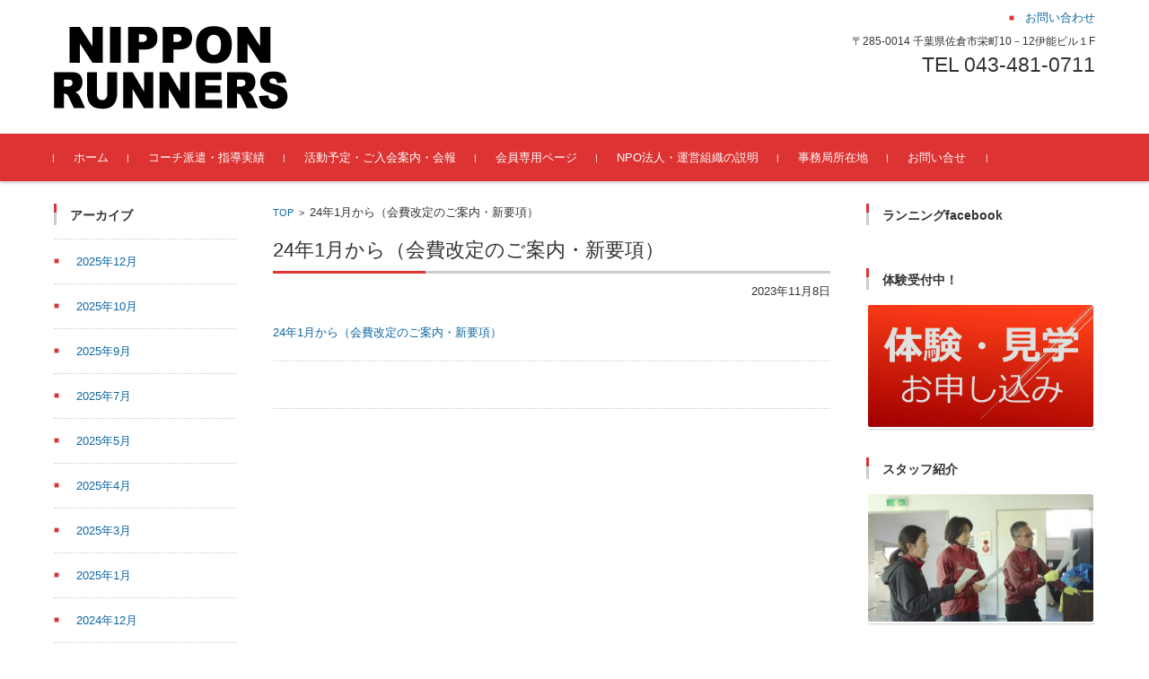

--- FILE ---
content_type: text/html; charset=UTF-8
request_url: https://www.nipponrunners.or.jp/24%E5%B9%B41%E6%9C%88%E3%81%8B%E3%82%89%EF%BC%88%E4%BC%9A%E8%B2%BB%E6%94%B9%E5%AE%9A%E3%81%AE%E3%81%94%E6%A1%88%E5%86%85%E3%83%BB%E6%96%B0%E8%A6%81%E9%A0%85%EF%BC%89/
body_size: 41241
content:


<!DOCTYPE html>
<html lang="ja"
	prefix="og: https://ogp.me/ns#" >
<head>

<meta charset="UTF-8">
<meta name="viewport" content="width=device-width, initial-scale=1">
<link rel="profile" href="http://gmpg.org/xfn/11">
<link rel="pingback" href="https://www.nipponrunners.or.jp/wp/xmlrpc.php" />

<title>24年1月から（会費改定のご案内・新要項） | ニッポンランナーズ Official Website</title>

		<!-- All in One SEO 4.1.5.3 -->
		<meta name="robots" content="max-image-preview:large" />
		<meta property="og:locale" content="ja_JP" />
		<meta property="og:site_name" content="ニッポンランナーズ Official Website |" />
		<meta property="og:type" content="article" />
		<meta property="og:title" content="24年1月から（会費改定のご案内・新要項） | ニッポンランナーズ Official Website" />
		<meta property="article:published_time" content="2023-11-07T22:18:53+00:00" />
		<meta property="article:modified_time" content="2023-11-07T22:18:53+00:00" />
		<meta name="twitter:card" content="summary" />
		<meta name="twitter:domain" content="www.nipponrunners.or.jp" />
		<meta name="twitter:title" content="24年1月から（会費改定のご案内・新要項） | ニッポンランナーズ Official Website" />
		<script type="application/ld+json" class="aioseo-schema">
			{"@context":"https:\/\/schema.org","@graph":[{"@type":"WebSite","@id":"https:\/\/www.nipponrunners.or.jp\/#website","url":"https:\/\/www.nipponrunners.or.jp\/","name":"\u30cb\u30c3\u30dd\u30f3\u30e9\u30f3\u30ca\u30fc\u30ba Official Website","inLanguage":"ja","publisher":{"@id":"https:\/\/www.nipponrunners.or.jp\/#organization"}},{"@type":"Organization","@id":"https:\/\/www.nipponrunners.or.jp\/#organization","name":"\u30cb\u30c3\u30dd\u30f3\u30e9\u30f3\u30ca\u30fc\u30ba Official Website","url":"https:\/\/www.nipponrunners.or.jp\/"},{"@type":"BreadcrumbList","@id":"https:\/\/www.nipponrunners.or.jp\/24%e5%b9%b41%e6%9c%88%e3%81%8b%e3%82%89%ef%bc%88%e4%bc%9a%e8%b2%bb%e6%94%b9%e5%ae%9a%e3%81%ae%e3%81%94%e6%a1%88%e5%86%85%e3%83%bb%e6%96%b0%e8%a6%81%e9%a0%85%ef%bc%89\/#breadcrumblist","itemListElement":[{"@type":"ListItem","@id":"https:\/\/www.nipponrunners.or.jp\/#listItem","position":1,"item":{"@type":"WebPage","@id":"https:\/\/www.nipponrunners.or.jp\/","name":"\u30db\u30fc\u30e0","description":"\u5343\u8449\u770c\u3001\u30e9\u30f3\u30cb\u30f3\u30b0\u4f50\u5009\u3001\u30e9\u30f3\u30cb\u30f3\u30b0\u67cf\u3002\u6771\u4eac\u90fd\u3001\u30e9\u30f3\u30cb\u30f3\u30b0\u6771\u4eac\uff08\u795e\u5bae\u5916\u82d1\uff09\u3067\u7df4\u7fd2\u3059\u308b\u30e9\u30f3\u30cb\u30f3\u30b0\u30af\u30e9\u30d6\u3002\u7f8e\u3057\u3044\u30d5\u30a9\u30fc\u30e0\u3001\u5065\u5eb7\u7684\u306b\u3044\u3064\u307e\u3067\u3082\u8d70\u308a\u7d9a\u3051\u308b\u3053\u3068\u304c\u7406\u5ff5\u306e\u30e9\u30f3\u30cb\u30f3\u30b0\u30af\u30e9\u30d6\u3078\u306e\u3054\u5165\u4f1a\u30fb\u7df4\u7fd2\u4f1a\u4e88\u5b9a\u3092\u516c\u958b\u4e2d\u3002\u5065\u5eb7\u4f53\u64cd\u3001\u30b8\u30e5\u30cb\u30a2\u30e9\u30f3\u30cb\u30f3\u30b0\u6559\u5ba4\u3001\u8b1b\u7fd2\u4f1a\u3001\u8b1b\u5e2b\u6d3e\u9063\u3001\u500b\u5225\u30c8\u30ec\u30fc\u30cb\u30f3\u30b0\u306a\u3069\u306e\u60c5\u5831\u3082\u63b2\u8f09\u3057\u3066\u3044\u307e\u3059\u3002","url":"https:\/\/www.nipponrunners.or.jp\/"},"nextItem":"https:\/\/www.nipponrunners.or.jp\/24%e5%b9%b41%e6%9c%88%e3%81%8b%e3%82%89%ef%bc%88%e4%bc%9a%e8%b2%bb%e6%94%b9%e5%ae%9a%e3%81%ae%e3%81%94%e6%a1%88%e5%86%85%e3%83%bb%e6%96%b0%e8%a6%81%e9%a0%85%ef%bc%89\/#listItem"},{"@type":"ListItem","@id":"https:\/\/www.nipponrunners.or.jp\/24%e5%b9%b41%e6%9c%88%e3%81%8b%e3%82%89%ef%bc%88%e4%bc%9a%e8%b2%bb%e6%94%b9%e5%ae%9a%e3%81%ae%e3%81%94%e6%a1%88%e5%86%85%e3%83%bb%e6%96%b0%e8%a6%81%e9%a0%85%ef%bc%89\/#listItem","position":2,"item":{"@type":"WebPage","@id":"https:\/\/www.nipponrunners.or.jp\/24%e5%b9%b41%e6%9c%88%e3%81%8b%e3%82%89%ef%bc%88%e4%bc%9a%e8%b2%bb%e6%94%b9%e5%ae%9a%e3%81%ae%e3%81%94%e6%a1%88%e5%86%85%e3%83%bb%e6%96%b0%e8%a6%81%e9%a0%85%ef%bc%89\/","name":"24\u5e741\u6708\u304b\u3089\uff08\u4f1a\u8cbb\u6539\u5b9a\u306e\u3054\u6848\u5185\u30fb\u65b0\u8981\u9805\uff09","url":"https:\/\/www.nipponrunners.or.jp\/24%e5%b9%b41%e6%9c%88%e3%81%8b%e3%82%89%ef%bc%88%e4%bc%9a%e8%b2%bb%e6%94%b9%e5%ae%9a%e3%81%ae%e3%81%94%e6%a1%88%e5%86%85%e3%83%bb%e6%96%b0%e8%a6%81%e9%a0%85%ef%bc%89\/"},"previousItem":"https:\/\/www.nipponrunners.or.jp\/#listItem"}]},{"@type":"Person","@id":"https:\/\/www.nipponrunners.or.jp\/author\/nipponrunners\/#author","url":"https:\/\/www.nipponrunners.or.jp\/author\/nipponrunners\/","name":"nipponrunners","image":{"@type":"ImageObject","@id":"https:\/\/www.nipponrunners.or.jp\/24%e5%b9%b41%e6%9c%88%e3%81%8b%e3%82%89%ef%bc%88%e4%bc%9a%e8%b2%bb%e6%94%b9%e5%ae%9a%e3%81%ae%e3%81%94%e6%a1%88%e5%86%85%e3%83%bb%e6%96%b0%e8%a6%81%e9%a0%85%ef%bc%89\/#authorImage","url":"https:\/\/secure.gravatar.com\/avatar\/092b1e9aa2dc2899b8cb295db28d3248?s=96&d=mm&r=g","width":96,"height":96,"caption":"nipponrunners"}},{"@type":"ItemPage","@id":"https:\/\/www.nipponrunners.or.jp\/24%e5%b9%b41%e6%9c%88%e3%81%8b%e3%82%89%ef%bc%88%e4%bc%9a%e8%b2%bb%e6%94%b9%e5%ae%9a%e3%81%ae%e3%81%94%e6%a1%88%e5%86%85%e3%83%bb%e6%96%b0%e8%a6%81%e9%a0%85%ef%bc%89\/#itempage","url":"https:\/\/www.nipponrunners.or.jp\/24%e5%b9%b41%e6%9c%88%e3%81%8b%e3%82%89%ef%bc%88%e4%bc%9a%e8%b2%bb%e6%94%b9%e5%ae%9a%e3%81%ae%e3%81%94%e6%a1%88%e5%86%85%e3%83%bb%e6%96%b0%e8%a6%81%e9%a0%85%ef%bc%89\/","name":"24\u5e741\u6708\u304b\u3089\uff08\u4f1a\u8cbb\u6539\u5b9a\u306e\u3054\u6848\u5185\u30fb\u65b0\u8981\u9805\uff09 | \u30cb\u30c3\u30dd\u30f3\u30e9\u30f3\u30ca\u30fc\u30ba Official Website","inLanguage":"ja","isPartOf":{"@id":"https:\/\/www.nipponrunners.or.jp\/#website"},"breadcrumb":{"@id":"https:\/\/www.nipponrunners.or.jp\/24%e5%b9%b41%e6%9c%88%e3%81%8b%e3%82%89%ef%bc%88%e4%bc%9a%e8%b2%bb%e6%94%b9%e5%ae%9a%e3%81%ae%e3%81%94%e6%a1%88%e5%86%85%e3%83%bb%e6%96%b0%e8%a6%81%e9%a0%85%ef%bc%89\/#breadcrumblist"},"author":"https:\/\/www.nipponrunners.or.jp\/author\/nipponrunners\/#author","creator":"https:\/\/www.nipponrunners.or.jp\/author\/nipponrunners\/#author","datePublished":"2023-11-08T06:18:53+09:00","dateModified":"2023-11-08T06:18:53+09:00"}]}
		</script>
		<!-- All in One SEO -->

<link rel='dns-prefetch' href='//s.w.org' />
<link rel="alternate" type="application/rss+xml" title="ニッポンランナーズ Official Website &raquo; フィード" href="https://www.nipponrunners.or.jp/feed/" />
<link rel="alternate" type="application/rss+xml" title="ニッポンランナーズ Official Website &raquo; コメントフィード" href="https://www.nipponrunners.or.jp/comments/feed/" />
		<script type="text/javascript">
			window._wpemojiSettings = {"baseUrl":"https:\/\/s.w.org\/images\/core\/emoji\/13.0.1\/72x72\/","ext":".png","svgUrl":"https:\/\/s.w.org\/images\/core\/emoji\/13.0.1\/svg\/","svgExt":".svg","source":{"concatemoji":"https:\/\/www.nipponrunners.or.jp\/wp\/wp-includes\/js\/wp-emoji-release.min.js?ver=5.6.8"}};
			!function(e,a,t){var n,r,o,i=a.createElement("canvas"),p=i.getContext&&i.getContext("2d");function s(e,t){var a=String.fromCharCode;p.clearRect(0,0,i.width,i.height),p.fillText(a.apply(this,e),0,0);e=i.toDataURL();return p.clearRect(0,0,i.width,i.height),p.fillText(a.apply(this,t),0,0),e===i.toDataURL()}function c(e){var t=a.createElement("script");t.src=e,t.defer=t.type="text/javascript",a.getElementsByTagName("head")[0].appendChild(t)}for(o=Array("flag","emoji"),t.supports={everything:!0,everythingExceptFlag:!0},r=0;r<o.length;r++)t.supports[o[r]]=function(e){if(!p||!p.fillText)return!1;switch(p.textBaseline="top",p.font="600 32px Arial",e){case"flag":return s([127987,65039,8205,9895,65039],[127987,65039,8203,9895,65039])?!1:!s([55356,56826,55356,56819],[55356,56826,8203,55356,56819])&&!s([55356,57332,56128,56423,56128,56418,56128,56421,56128,56430,56128,56423,56128,56447],[55356,57332,8203,56128,56423,8203,56128,56418,8203,56128,56421,8203,56128,56430,8203,56128,56423,8203,56128,56447]);case"emoji":return!s([55357,56424,8205,55356,57212],[55357,56424,8203,55356,57212])}return!1}(o[r]),t.supports.everything=t.supports.everything&&t.supports[o[r]],"flag"!==o[r]&&(t.supports.everythingExceptFlag=t.supports.everythingExceptFlag&&t.supports[o[r]]);t.supports.everythingExceptFlag=t.supports.everythingExceptFlag&&!t.supports.flag,t.DOMReady=!1,t.readyCallback=function(){t.DOMReady=!0},t.supports.everything||(n=function(){t.readyCallback()},a.addEventListener?(a.addEventListener("DOMContentLoaded",n,!1),e.addEventListener("load",n,!1)):(e.attachEvent("onload",n),a.attachEvent("onreadystatechange",function(){"complete"===a.readyState&&t.readyCallback()})),(n=t.source||{}).concatemoji?c(n.concatemoji):n.wpemoji&&n.twemoji&&(c(n.twemoji),c(n.wpemoji)))}(window,document,window._wpemojiSettings);
		</script>
		<style type="text/css">
img.wp-smiley,
img.emoji {
	display: inline !important;
	border: none !important;
	box-shadow: none !important;
	height: 1em !important;
	width: 1em !important;
	margin: 0 .07em !important;
	vertical-align: -0.1em !important;
	background: none !important;
	padding: 0 !important;
}
</style>
	<link rel='stylesheet' id='validate-engine-css-css'  href='https://www.nipponrunners.or.jp/wp/wp-content/plugins/wysija-newsletters/css/validationEngine.jquery.css?ver=2.21' type='text/css' media='all' />
<link rel='stylesheet' id='wp-block-library-css'  href='https://www.nipponrunners.or.jp/wp/wp-includes/css/dist/block-library/style.min.css?ver=5.6.8' type='text/css' media='all' />
<link rel='stylesheet' id='bbp-default-css'  href='https://www.nipponrunners.or.jp/wp/wp-content/plugins/bbpress/templates/default/css/bbpress.min.css?ver=2.6.6' type='text/css' media='all' />
<link rel='stylesheet' id='contact-form-7-css'  href='https://www.nipponrunners.or.jp/wp/wp-content/plugins/contact-form-7/includes/css/styles.css?ver=5.4.2' type='text/css' media='all' />
<link rel='stylesheet' id='dlm-frontend-css'  href='https://www.nipponrunners.or.jp/wp/wp-content/plugins/download-monitor/assets/css/frontend.css?ver=5.6.8' type='text/css' media='all' />
<link rel='stylesheet' id='fsvbasic-style-css'  href='https://www.nipponrunners.or.jp/wp/wp-content/themes/fsvbasic/style.css?ver=5.6.8' type='text/css' media='all' />
<link rel='stylesheet' id='jquery-bxslider-styles-css'  href='https://www.nipponrunners.or.jp/wp/wp-content/themes/fsvbasic/css/jquery.bxslider.css?ver=5.6.8' type='text/css' media='all' />
<link rel='stylesheet' id='fsvbasic-overwrite-css'  href='https://www.nipponrunners.or.jp/wp/wp-content/themes/fsvbasic/css/overwrite.css?ver=5.6.8' type='text/css' media='all' />
<link rel='stylesheet' id='dashicons-css'  href='https://www.nipponrunners.or.jp/wp/wp-includes/css/dashicons.min.css?ver=5.6.8' type='text/css' media='all' />
<script type='text/javascript' src='https://www.nipponrunners.or.jp/wp/wp-includes/js/jquery/jquery.min.js?ver=3.5.1' id='jquery-core-js'></script>
<script type='text/javascript' src='https://www.nipponrunners.or.jp/wp/wp-includes/js/jquery/jquery-migrate.min.js?ver=3.3.2' id='jquery-migrate-js'></script>
<script type='text/javascript' src='https://www.nipponrunners.or.jp/wp/wp-content/themes/fsvbasic/js/jquery.bxslider.min.js?ver=1' id='jquery-bxslider-js'></script>
<script type='text/javascript' src='https://www.nipponrunners.or.jp/wp/wp-content/themes/fsvbasic/js/responsive.js?ver=1' id='jquery-responsive-js'></script>
<link rel="https://api.w.org/" href="https://www.nipponrunners.or.jp/wp-json/" /><link rel="alternate" type="application/json" href="https://www.nipponrunners.or.jp/wp-json/wp/v2/media/18219" /><link rel="EditURI" type="application/rsd+xml" title="RSD" href="https://www.nipponrunners.or.jp/wp/xmlrpc.php?rsd" />
<link rel="wlwmanifest" type="application/wlwmanifest+xml" href="https://www.nipponrunners.or.jp/wp/wp-includes/wlwmanifest.xml" /> 
<meta name="generator" content="WordPress 5.6.8" />
<link rel='shortlink' href='https://www.nipponrunners.or.jp/?p=18219' />
<link rel="alternate" type="application/json+oembed" href="https://www.nipponrunners.or.jp/wp-json/oembed/1.0/embed?url=https%3A%2F%2Fwww.nipponrunners.or.jp%2F24%25e5%25b9%25b41%25e6%259c%2588%25e3%2581%258b%25e3%2582%2589%25ef%25bc%2588%25e4%25bc%259a%25e8%25b2%25bb%25e6%2594%25b9%25e5%25ae%259a%25e3%2581%25ae%25e3%2581%2594%25e6%25a1%2588%25e5%2586%2585%25e3%2583%25bb%25e6%2596%25b0%25e8%25a6%2581%25e9%25a0%2585%25ef%25bc%2589%2F" />
<link rel="alternate" type="text/xml+oembed" href="https://www.nipponrunners.or.jp/wp-json/oembed/1.0/embed?url=https%3A%2F%2Fwww.nipponrunners.or.jp%2F24%25e5%25b9%25b41%25e6%259c%2588%25e3%2581%258b%25e3%2582%2589%25ef%25bc%2588%25e4%25bc%259a%25e8%25b2%25bb%25e6%2594%25b9%25e5%25ae%259a%25e3%2581%25ae%25e3%2581%2594%25e6%25a1%2588%25e5%2586%2585%25e3%2583%25bb%25e6%2596%25b0%25e8%25a6%2581%25e9%25a0%2585%25ef%25bc%2589%2F&#038;format=xml" />
    <script type="text/javascript">var ajaxurl = 'https://www.nipponrunners.or.jp/wp/wp-admin/admin-ajax.php';</script>
    
<style type="text/css">
/* Main Color */
#header-nav-area,
.nav-previous a::before,
.nav-next a::after,
.page-links > span,
.main-content-header .main-content-title::before,
.topmain-widget-area .widget-title::after,
.post-sitemap-list .widget-title::after,
.sidebar-left .widget-title::after,
.sidebar-right .widget-title::after,
.comments-title::after,
.comment-reply-title::after,
.widget_rss .widget-title .rss-widget-icon-link::after,
#wp-calendar caption,
#wp-calendar tfoot #prev a::before,
#wp-calendar tfoot #next a::before,
.widget_archive select[name=archive-dropdown],
.widget_categories select.postform,
.footer-copy-area,
a[rel*="category"],
#pagetop {
	background-color:#dd3333;
}

#site-navigation ul li a:hover,
.menu-load-button a,
#header-menu-button button span,
.hw_link1 a::before,
.hw_link2 a::before,
.post-sitemap-list ul li::before,
.widget_archive ul li::before,
.widget_categories ul li::before,
.widget_nav_menu ul li::before,
.widget_pages ul li::before,
.widget_meta ul li::before,
.post-sitemap-list .children li::before,
.widget_nav_menu .sub-menu li::before,
.widget_pages .children li::before,
.widget_categories .children li::before,
#searchform::before {
	color:#dd3333;
}

input[type="text"],
input[type="password"],
input[type="search"],
input[type="tel"],
input[type="url"],
input[type="email"],
input[type="number"],
textarea,
.site-header-area,
.page-links > span {
	border-color:#dd3333;
}
/* Link Color */
a {
	color:;
}
/* Sub Light Color */
#site-navigation ul li a:hover,
input[type="text"],
input[type="password"],
input[type="search"],
input[type="tel"],
input[type="url"],
input[type="email"],
input[type="number"],
textarea {
	background-color:;
}

#wp-calendar td,
.topmain-welcome-area th,
.textwidget th,
.entry-content th,
.comment-content th,
.widget_framedtext {
	background-color:;
}
/* Main Text Color */
del,
body,
.meta-postdate a,
.page-links > a,
.main-content-header .main-content-title,
.topmain-widget-area .widget-title,
.widget_rss .widget-title .rsswidget,
.widget_framedtext .widget-title,
.topmain-welcome-area th a,
.textwidget th a,
.entry-content th a,
.comment-content th a {
	color:;
}
/* Line & Icon Color */
.mu_register h2,
.widget_recent_comments ul li::before,
.tagcloud a::before {
    color:;
}

hr,
a[rel*="tag"],
.page-links > a:hover,
.post-author {
	background-color:;
}

button,
input,
select,
textarea,
.header-title-only,
.header-title-area,
.header-image-area,
.main-content-area,
.topmain-welcome-area abbr,
.textwidget abbr,
.entry-content abbr,
.comment-content abbr,
.topmain-welcome-area dfn,
.textwidget dfn,
.entry-content dfn,
.comment-content dfn,
.topmain-welcome-area acronym,
.textwidget acronym,
.entry-content acronym,
.comment-content acronym,
.topmain-welcome-area table,
.textwidget table,
.entry-content table,
.comment-content table,
.topmain-welcome-area th,
.textwidget th,
.entry-content th,
.comment-content th,
.topmain-welcome-area td,
.textwidget td,
.entry-content td,
.comment-content td,
.page-links > a,
.nav-single,
.nav-previous a,
.nav-next a,
.comments-title,
.comment-reply-title,
article.comment,
.comment .children,
.nocomments,
.archive-post,
.widget,
.widget-title,
.post-sitemap-list .widget-title,
.post-sitemap-list ul li,
.widget_archive ul li,
.widget_categories ul li,
.widget_nav_menu ul li,
.widget_pages ul li,
.widget_meta ul li,
.widget_recent_entries ul li,
.widget_rss ul li,
.widget_recent_comments ul li,
.widget_tagposts ul li,
.widget_tagpages ul li,
.widget_catposts ul li,
.hw_link1,
.hw_link2,
.hw_link2 a,
.post-sitemap-list .children,
.widget_nav_menu .sub-menu,
.widget_pages .children,
.widget_categories .children,
.topmain-welcome-area pre,
.textwidget pre,
.entry-content pre,
.comment-content pre,
.main-content-header .main-content-title,
.topmain-widget-area .widget-title,
.post-sitemap-list .widget-title,
.sidebar-left .widget-title,
.sidebar-right .widget-title,
.comments-title,
.comment-reply-title {
	border-color:;
}
#wp-calendar th {
	background-color:;
}

#site-navigation ul li a,
a[rel*="category"],
a[rel*="tag"],
.page-links > span,
.nav-previous a::before,
.nav-next a::after,
.post-author,
.widget_rss .widget-title .rss-widget-icon-link::after,
.widget_archive select[name=archive-dropdown],
.widget_categories select.postform,
#wp-calendar caption,
#wp-calendar tfoot #prev a::before,
#wp-calendar tfoot #next a::before,
.footer-copy-area .footer-copy,
.footer-copy-area .footer-copy a,
#pagetop {
	color:;
}

#site-navigation div.menu,
#site-navigation ul li,
div.attachment img,
.wp-caption img,
img.main-tile,
img.alignleft,
img.alignright,
img.aligncenter,
img.alignnone,
.archive-post img {
	border-color:;
}
.topmain-welcome-area {
	background-image: radial-gradient(#ffffff 20%, transparent 20%),radial-gradient(#ffffff 20%, transparent 20%);
}

@-moz-document url-prefix() {

	.topmain-welcome-area{
		background-image: radial-gradient(#ffffff 10%, transparent 10%),radial-gradient(#ffffff 10%, transparent 10%);
	}

}
@media screen and (min-width:786px) {
	/* Main Color */
	#site-navigation div.menu > ul > li:hover li:hover > a,
	#site-navigation ul li:hover ul li ul li:hover > a  {
		color:#dd3333;
	}

	.topmain-widget-area .widget_tagposts ul li .ex_tag_button,
	.topmain-widget-area .widget_tagpages ul li .ex_tag_button {
		background-color:#dd3333;
	}

	#site-navigation ul li ul li a {
		border-color:#dd3333;
	}
	/* Link Color */
	#site-navigation div.menu > ul > li:hover > a,
	#site-navigation ul li ul li ul li a,
	#site-navigation div.menu > ul > li:hover > ul > li {
		background-color:;
	}
	/* Sub Light Color */
	#site-navigation div.menu > ul > li:hover li:hover > a,
	#site-navigation ul li:hover ul li ul li:hover > a  {
		background-color:;
	}
	.footer-widget-area {
		background-color:;
	}
	.comments-area,
	.article-group,
	.post-sitemap-list ul,
	.widget_archive ul,
	.widget_categories ul,
	.widget_nav_menu ul,
	.widget_pages ul,
	.widget_meta ul,
	.widget_recent_entries ul,
	.widget_rss ul,
	.widget_recent_comments ul,
	.widget_tagposts ul,
	.widget_tagpages ul,
	.widget_catposts ul,
	.post-sitemap-list ul li:last-child,
	.widget_archive ul li:last-child,
	.widget_categories ul li:last-child,
	.widget_nav_menu ul li:last-child,
	.widget_pages ul li:last-child,
	.widget_meta ul li:last-child,
	.widget_recent_entries ul li:last-child,
	.widget_rss ul li:last-child,
	.widget_recent_comments ul li:last-child,
	.widget_tagposts ul li:last-child,
	.widget_tagpages ul li:last-child,
	.widget_catposts ul li:last-child,
	#footer-widget-area-1,
	#footer-widget-area-2,
	.widget_framedtext {
		border-color:;
	}
	#site-navigation div.menu > ul > li:hover > a,
	#site-navigation div.menu > ul > li::before,
	#site-navigation div.menu > ul > li:last-child::after,
	.topmain-widget-area .widget_tagposts ul li .ex_tag_button a,
	.topmain-widget-area .widget_tagpages ul li .ex_tag_button a {
		color:;
	}
}
</style>
<link rel="icon" href="https://www.nipponrunners.or.jp/wp/wp-content/uploads/2016/11/cropped-taiken_text01-32x32.gif" sizes="32x32" />
<link rel="icon" href="https://www.nipponrunners.or.jp/wp/wp-content/uploads/2016/11/cropped-taiken_text01-192x192.gif" sizes="192x192" />
<link rel="apple-touch-icon" href="https://www.nipponrunners.or.jp/wp/wp-content/uploads/2016/11/cropped-taiken_text01-180x180.gif" />
<meta name="msapplication-TileImage" content="https://www.nipponrunners.or.jp/wp/wp-content/uploads/2016/11/cropped-taiken_text01-270x270.gif" />

</head>

<body class="attachment attachment-template-default single single-attachment postid-18219 attachmentid-18219 attachment-pdf column-3 custom-background-white">

<div id="layout">

<div id="page">

<div id="masthead" class="site-header-area" role="banner">

<div class="component-inner">

<div id="header-menu-button" class="menu-load-button">

	<button id="button-toggle-menu"><span class="dashicons dashicons-menu"></span>
	<span class="toggle-menu__txt">MENU</span></button>
</div><!-- #header-menu-button -->


<div id="header-title-area" class="header-title-area">

<p class="site-title-img"><a href="https://www.nipponrunners.or.jp/" rel="home"><img src="http://www.nipponrunners.or.jp/wp/wp-content/uploads/2022/06/NR.png" alt="ニッポンランナーズ Official Website" /></a></p>

</div><!-- #header-title-area -->

<div id="header-widget-area">


<p class="hw_link1">
<a href="http://www.nipponrunners.or.jp/%E3%81%8A%E5%95%8F%E3%81%84%E5%90%88%E3%81%9B"><span>お問い合わせ</span></a></p>

<p class="hw_text">〒285-0014 千葉県佐倉市栄町10－12伊能ビル１F</p><p class="hw_text_large">TEL 043-481-0711</p>
</div><!-- #header-widget-area -->

</div><!-- .component-inner -->

</div><!-- #masthead -->

<div id="header-nav-area" class="navigation-area clear">

<div class="component-inner clear">

<a class="assistive-text" href="#content">コンテンツに移動</a>

<nav id="site-navigation" class="main-navigation" role="navigation">

<div class="menu"><ul id="menu-%e3%82%af%e3%83%a9%e3%83%96%e3%82%ab%e3%83%86%e3%82%b4%e3%83%aa%e3%83%bc" class="menu"><li id="menu-item-807" class="menu-item menu-item-type-custom menu-item-object-custom menu-item-home menu-item-807"><a href="http://www.nipponrunners.or.jp/">ホーム</a></li>
<li id="menu-item-292" class="menu-item menu-item-type-post_type menu-item-object-page menu-item-292"><a href="https://www.nipponrunners.or.jp/%e6%8c%87%e5%b0%8e%e8%80%85%e6%b4%be%e9%81%a3/">コーチ派遣・指導実績</a></li>
<li id="menu-item-724" class="menu-item menu-item-type-post_type menu-item-object-page menu-item-724"><a href="https://www.nipponrunners.or.jp/%e5%90%84%e7%a8%ae%e3%83%80%e3%82%a6%e3%83%b3%e3%83%ad%e3%83%bc%e3%83%89-2/">活動予定・ご入会案内・会報</a></li>
<li id="menu-item-771" class="menu-item menu-item-type-post_type menu-item-object-page menu-item-771"><a href="https://www.nipponrunners.or.jp/%e4%bc%9a%e5%93%a1%e5%b0%82%e7%94%a8%e3%83%9a%e3%83%bc%e3%82%b8/">会員専用ページ</a></li>
<li id="menu-item-806" class="menu-item menu-item-type-post_type menu-item-object-page menu-item-806"><a href="https://www.nipponrunners.or.jp/%e9%81%8b%e5%96%b6%e7%b5%84%e7%b9%94/">NPO法人・運営組織の説明</a></li>
<li id="menu-item-73" class="menu-item menu-item-type-post_type menu-item-object-page menu-item-73"><a href="https://www.nipponrunners.or.jp/%e3%83%8b%e3%83%83%e3%83%9d%e3%83%b3%e3%83%a9%e3%83%b3%e3%83%8a%e3%83%bc%e3%82%ba%e4%ba%8b%e5%8b%99%e5%b1%80/">事務局所在地</a></li>
<li id="menu-item-677" class="menu-item menu-item-type-post_type menu-item-object-page menu-item-677"><a href="https://www.nipponrunners.or.jp/%e3%81%8a%e5%95%8f%e3%81%84%e5%90%88%e3%81%9b/">お問い合せ</a></li>
</ul></div>
</nav><!-- #site-navigation -->

</div><!-- .component-inner -->

</div><!-- #header-nav-area -->


<div id="main" class="main-content-area">

<div class="component-inner">

<div id="wrapbox" class="main-content-wrap">

<div id="primary" class="main-content-site" role="main">


<div id="breadcrumb" class="main-breadcrumb">

<a href="https://www.nipponrunners.or.jp/" title="ニッポンランナーズ Official Website" rel="home">TOP</a>

&nbsp;&gt;&nbsp;&nbsp;<span class="currentpage">24年1月から（会費改定のご案内・新要項）</span>

	
</div><!-- #breadcrumb -->



<article id="post-18219" class="individual-post post-18219 attachment type-attachment status-inherit hentry">

<header class="main-content-header">

<h1 class="main-content-title">24年1月から（会費改定のご案内・新要項）</h1>

<div class="entry-meta">

<p class="meta-postdate"><a href="https://www.nipponrunners.or.jp/24%e5%b9%b41%e6%9c%88%e3%81%8b%e3%82%89%ef%bc%88%e4%bc%9a%e8%b2%bb%e6%94%b9%e5%ae%9a%e3%81%ae%e3%81%94%e6%a1%88%e5%86%85%e3%83%bb%e6%96%b0%e8%a6%81%e9%a0%85%ef%bc%89/" title="3:18 PM" rel="bookmark"><time class="entry-date" datetime="2023-11-08T15:18:53+09:00">2023年11月8日</time></a></p><span class="by-author"> by <span class="author vcard"><a class="url fn n" href="https://www.nipponrunners.or.jp/author/nipponrunners/" title="nipponrunners のすべての投稿を表示" rel="author">nipponrunners</a></span>.</span><div class="clear"></div>

</div><!-- .entry-meta -->

</header><!-- .main-content-header -->

<div class="entry-content">

<p class="attachment"><a href='https://www.nipponrunners.or.jp/wp/wp-content/uploads/2023/11/9ecae6d822dbac4e5c875e4ce41627ea.pdf'>24年1月から（会費改定のご案内・新要項）</a></p>
</div><!-- .entry-content -->

<div class="clear"></div>

<nav class="nav-single">

<div class="nav-previous"><a name="no-pager-links" class="no-pager-links">&nbsp;</a></div><!-- .nav-previous -->

<div class="nav-next"><a name="no-pager-links" class="no-pager-links">&nbsp;</a></div><!-- .nav-next -->

</nav><!-- .nav-single -->

</article><!-- #post -->




</div><!-- #primary -->


<div id="secondary" class="sidebar-left">



<aside id="archives-2" class="widget widget_archive"><h3 class="widget-title">アーカイブ</h3>
			<ul>
					<li><a href='https://www.nipponrunners.or.jp/2025/12/'>2025年12月</a></li>
	<li><a href='https://www.nipponrunners.or.jp/2025/10/'>2025年10月</a></li>
	<li><a href='https://www.nipponrunners.or.jp/2025/09/'>2025年9月</a></li>
	<li><a href='https://www.nipponrunners.or.jp/2025/07/'>2025年7月</a></li>
	<li><a href='https://www.nipponrunners.or.jp/2025/05/'>2025年5月</a></li>
	<li><a href='https://www.nipponrunners.or.jp/2025/04/'>2025年4月</a></li>
	<li><a href='https://www.nipponrunners.or.jp/2025/03/'>2025年3月</a></li>
	<li><a href='https://www.nipponrunners.or.jp/2025/01/'>2025年1月</a></li>
	<li><a href='https://www.nipponrunners.or.jp/2024/12/'>2024年12月</a></li>
	<li><a href='https://www.nipponrunners.or.jp/2024/10/'>2024年10月</a></li>
	<li><a href='https://www.nipponrunners.or.jp/2024/08/'>2024年8月</a></li>
	<li><a href='https://www.nipponrunners.or.jp/2024/07/'>2024年7月</a></li>
	<li><a href='https://www.nipponrunners.or.jp/2024/06/'>2024年6月</a></li>
	<li><a href='https://www.nipponrunners.or.jp/2024/05/'>2024年5月</a></li>
	<li><a href='https://www.nipponrunners.or.jp/2024/04/'>2024年4月</a></li>
	<li><a href='https://www.nipponrunners.or.jp/2024/03/'>2024年3月</a></li>
	<li><a href='https://www.nipponrunners.or.jp/2024/01/'>2024年1月</a></li>
	<li><a href='https://www.nipponrunners.or.jp/2023/12/'>2023年12月</a></li>
	<li><a href='https://www.nipponrunners.or.jp/2023/11/'>2023年11月</a></li>
	<li><a href='https://www.nipponrunners.or.jp/2023/10/'>2023年10月</a></li>
	<li><a href='https://www.nipponrunners.or.jp/2023/09/'>2023年9月</a></li>
	<li><a href='https://www.nipponrunners.or.jp/2023/08/'>2023年8月</a></li>
	<li><a href='https://www.nipponrunners.or.jp/2023/07/'>2023年7月</a></li>
	<li><a href='https://www.nipponrunners.or.jp/2023/05/'>2023年5月</a></li>
	<li><a href='https://www.nipponrunners.or.jp/2023/04/'>2023年4月</a></li>
	<li><a href='https://www.nipponrunners.or.jp/2023/03/'>2023年3月</a></li>
	<li><a href='https://www.nipponrunners.or.jp/2023/02/'>2023年2月</a></li>
	<li><a href='https://www.nipponrunners.or.jp/2023/01/'>2023年1月</a></li>
	<li><a href='https://www.nipponrunners.or.jp/2022/12/'>2022年12月</a></li>
	<li><a href='https://www.nipponrunners.or.jp/2022/11/'>2022年11月</a></li>
	<li><a href='https://www.nipponrunners.or.jp/2022/10/'>2022年10月</a></li>
	<li><a href='https://www.nipponrunners.or.jp/2022/08/'>2022年8月</a></li>
	<li><a href='https://www.nipponrunners.or.jp/2022/07/'>2022年7月</a></li>
	<li><a href='https://www.nipponrunners.or.jp/2022/06/'>2022年6月</a></li>
	<li><a href='https://www.nipponrunners.or.jp/2022/04/'>2022年4月</a></li>
	<li><a href='https://www.nipponrunners.or.jp/2022/03/'>2022年3月</a></li>
	<li><a href='https://www.nipponrunners.or.jp/2022/02/'>2022年2月</a></li>
	<li><a href='https://www.nipponrunners.or.jp/2022/01/'>2022年1月</a></li>
	<li><a href='https://www.nipponrunners.or.jp/2021/12/'>2021年12月</a></li>
	<li><a href='https://www.nipponrunners.or.jp/2021/11/'>2021年11月</a></li>
	<li><a href='https://www.nipponrunners.or.jp/2021/10/'>2021年10月</a></li>
	<li><a href='https://www.nipponrunners.or.jp/2021/09/'>2021年9月</a></li>
	<li><a href='https://www.nipponrunners.or.jp/2021/08/'>2021年8月</a></li>
	<li><a href='https://www.nipponrunners.or.jp/2021/07/'>2021年7月</a></li>
	<li><a href='https://www.nipponrunners.or.jp/2021/05/'>2021年5月</a></li>
	<li><a href='https://www.nipponrunners.or.jp/2021/04/'>2021年4月</a></li>
	<li><a href='https://www.nipponrunners.or.jp/2021/03/'>2021年3月</a></li>
	<li><a href='https://www.nipponrunners.or.jp/2021/01/'>2021年1月</a></li>
	<li><a href='https://www.nipponrunners.or.jp/2020/12/'>2020年12月</a></li>
	<li><a href='https://www.nipponrunners.or.jp/2020/10/'>2020年10月</a></li>
	<li><a href='https://www.nipponrunners.or.jp/2020/09/'>2020年9月</a></li>
	<li><a href='https://www.nipponrunners.or.jp/2020/08/'>2020年8月</a></li>
	<li><a href='https://www.nipponrunners.or.jp/2020/07/'>2020年7月</a></li>
	<li><a href='https://www.nipponrunners.or.jp/2020/06/'>2020年6月</a></li>
	<li><a href='https://www.nipponrunners.or.jp/2020/05/'>2020年5月</a></li>
	<li><a href='https://www.nipponrunners.or.jp/2020/04/'>2020年4月</a></li>
	<li><a href='https://www.nipponrunners.or.jp/2020/03/'>2020年3月</a></li>
	<li><a href='https://www.nipponrunners.or.jp/2020/02/'>2020年2月</a></li>
	<li><a href='https://www.nipponrunners.or.jp/2020/01/'>2020年1月</a></li>
	<li><a href='https://www.nipponrunners.or.jp/2019/12/'>2019年12月</a></li>
	<li><a href='https://www.nipponrunners.or.jp/2019/11/'>2019年11月</a></li>
	<li><a href='https://www.nipponrunners.or.jp/2019/09/'>2019年9月</a></li>
	<li><a href='https://www.nipponrunners.or.jp/2019/07/'>2019年7月</a></li>
	<li><a href='https://www.nipponrunners.or.jp/2019/05/'>2019年5月</a></li>
	<li><a href='https://www.nipponrunners.or.jp/2019/03/'>2019年3月</a></li>
			</ul>

			</aside><aside id="text-2" class="widget widget_text"><h3 class="widget-title">受賞歴</h3>			<div class="textwidget"><p>平成25年度 千葉県体育厚労賞社会体育優良団体</p>
<p>平成26年度 文部科学省生涯スポーツ優良団体</p>
</div>
		</aside>

</div><!-- #secondary -->


</div><!-- #wrapbox -->


<div id="tertiary" class="sidebar-right">
<!-- Facebook 埋め込み -->
<div id="panel-facebook-pc" class="so-panel widget widget_media_image panel-first-child" data-index="0"><h3 class="widget-title">ランニングfacebook</h3>
<div class="fb-page" data-href="https://www.facebook.com/%E3%83%8B%E3%83%83%E3%83%9D%E3%83%B3%E3%83%A9%E3%83%B3%E3%83%8A%E3%83%BC%E3%82%BA-583023951744095/?ref=settings" data-tabs="timeline" data-width="" data-height="" data-small-header="false" data-adapt-container-width="true" data-hide-cover="false" data-show-facepile="true"><blockquote cite="https://www.facebook.com/%E3%83%8B%E3%83%83%E3%83%9D%E3%83%B3%E3%83%A9%E3%83%B3%E3%83%8A%E3%83%BC%E3%82%BA-583023951744095/?ref=settings" class="fb-xfbml-parse-ignore"><a href="https://www.facebook.com/%E3%83%8B%E3%83%83%E3%83%9D%E3%83%B3%E3%83%A9%E3%83%B3%E3%83%8A%E3%83%BC%E3%82%BA-583023951744095/?ref=settings">ニッポンランナーズ</a></blockquote></div></div>



<aside id="widget_sp_image-18" class="widget widget_sp_image"><h3 class="widget-title">体験受付中！</h3><a href="http://www.nipponrunners.or.jp/wp/?page_id=184&#038;preview=true" id="http://www.nipponrunners.or.jp/wp/?page_id=184&amp;preview=true" target="_self" class="widget_sp_image-image-link" title="体験受付中！"><img width="768" height="416" alt="体験受付中！" class="attachment-medium_large aligncenter" style="max-width: 100%;" srcset="https://www.nipponrunners.or.jp/wp/wp-content/uploads/2016/12/4f77d5b37c899555ee8ad9b7897d20d7-1-768x416.jpg 768w, https://www.nipponrunners.or.jp/wp/wp-content/uploads/2016/12/4f77d5b37c899555ee8ad9b7897d20d7-1-300x162.jpg 300w, https://www.nipponrunners.or.jp/wp/wp-content/uploads/2016/12/4f77d5b37c899555ee8ad9b7897d20d7-1-1024x554.jpg 1024w, https://www.nipponrunners.or.jp/wp/wp-content/uploads/2016/12/4f77d5b37c899555ee8ad9b7897d20d7-1.jpg 1112w" sizes="(max-width: 768px) 100vw, 768px" src="https://www.nipponrunners.or.jp/wp/wp-content/uploads/2016/12/4f77d5b37c899555ee8ad9b7897d20d7-1-768x416.jpg" /></a></aside><aside id="widget_sp_image-17" class="widget widget_sp_image"><h3 class="widget-title">スタッフ紹介</h3><a href="http://www.nipponrunners.or.jp/wp/?page_id=199&#038;preview=true" target="_blank" class="widget_sp_image-image-link" title="スタッフ紹介"><img width="300" height="169" alt="スタッフ紹介" class="attachment-medium aligncenter" style="max-width: 100%;" srcset="https://www.nipponrunners.or.jp/wp/wp-content/uploads/2017/03/DSC0571-300x169.jpg 300w, https://www.nipponrunners.or.jp/wp/wp-content/uploads/2017/03/DSC0571-768x432.jpg 768w, https://www.nipponrunners.or.jp/wp/wp-content/uploads/2017/03/DSC0571-1024x577.jpg 1024w, https://www.nipponrunners.or.jp/wp/wp-content/uploads/2017/03/DSC0571-600x338.jpg 600w" sizes="(max-width: 300px) 100vw, 300px" src="https://www.nipponrunners.or.jp/wp/wp-content/uploads/2017/03/DSC0571-300x169.jpg" /></a></aside><aside id="siteorigin-panels-builder-5" class="widget widget_siteorigin-panels-builder"><div id="pl-w5c519f13ba089"  class="panel-layout" ><div id="pg-w5c519f13ba089-0"  class="panel-grid panel-no-style" ><div id="pgc-w5c519f13ba089-0-0"  class="panel-grid-cell" ><div id="panel-w5c519f13ba089-0-0-0" class="so-panel widget widget_media_image panel-first-child panel-last-child" data-index="0" ><h3 class="widget-title">ランニングfacebook</h3><a href="https://www.facebook.com/ニッポンランナーズ-583023951744095/"><img width="1200" height="451" src="https://www.nipponrunners.or.jp/wp/wp-content/uploads/2019/01/1200px-Facebook_New_Logo_2015.svg_.png" class="image wp-image-1022  attachment-full size-full" alt="" loading="lazy" style="max-width: 100%; height: auto;" srcset="https://www.nipponrunners.or.jp/wp/wp-content/uploads/2019/01/1200px-Facebook_New_Logo_2015.svg_.png 1200w, https://www.nipponrunners.or.jp/wp/wp-content/uploads/2019/01/1200px-Facebook_New_Logo_2015.svg_-300x113.png 300w, https://www.nipponrunners.or.jp/wp/wp-content/uploads/2019/01/1200px-Facebook_New_Logo_2015.svg_-768x289.png 768w, https://www.nipponrunners.or.jp/wp/wp-content/uploads/2019/01/1200px-Facebook_New_Logo_2015.svg_-1024x385.png 1024w" sizes="(max-width: 1200px) 100vw, 1200px" /></a></div></div></div></div></aside>

</div><!-- #tertiary -->


</div><!-- .component-inner -->

</div><!-- #main -->


<div id="sub" class="footer-widget-area" role="complementary">

<div class="component-inner">

<div id="footer-widget-area-1" class="widget-area">


<aside id="text-6" class="widget widget_text">			<div class="textwidget"></div>
		</aside>

</div><!-- #footer-widget-area-1 -->

<div id="footer-widget-area-2" class="widget-area">


<aside id="text-4" class="widget widget_text">			<div class="textwidget"></div>
		</aside>

</div><!-- #footer-widget-area-2 -->

<div id="footer-widget-area-3" class="widget-area">


<aside id="text-5" class="widget widget_text">			<div class="textwidget"></div>
		</aside><aside id="siteorigin-panels-builder-7" class="widget widget_siteorigin-panels-builder"><div id="pl-w5c32c124719e2"  class="panel-layout" ><div id="pg-w5c32c124719e2-0"  class="panel-grid panel-no-style" ><div id="pgc-w5c32c124719e2-0-0"  class="panel-grid-cell" ><div id="panel-w5c32c124719e2-0-0-0" class="so-panel widget widget_text panel-first-child panel-last-child" data-index="0" >			<div class="textwidget"></div>
		</div></div></div></div></aside>

</div><!-- #footer-widget-area-3 -->

</div><!-- .component-inner -->

<div class="clear"></div>

</div><!-- #sub -->


<div id="main-footer" class="footer-copy-area" role="contentinfo">

<div class="component-inner">

<p class="footer-copy">
Copyright © 2019 NIPPON RUNNERS. All Rights Reserved.</p><!-- .footer-copy -->

</div><!-- .component-inner -->

</div><!-- #colophon -->

</div><!-- #page -->

</div><!-- #layout -->

<div id="fb-root"></div>
<script async defer crossorigin="anonymous" src="https://connect.facebook.net/ja_JP/sdk.js#xfbml=1&version=v9.0" nonce="41vp5EXd"></script>

                <style type="text/css" media="all"
                       id="siteorigin-panels-layouts-footer">/* Layout w5c519f13ba089 */ #pgc-w5c519f13ba089-0-0 { width:100%;width:calc(100% - ( 0 * 30px ) ) } #pl-w5c519f13ba089 .so-panel { margin-bottom:30px } #pl-w5c519f13ba089 .so-panel:last-of-type { margin-bottom:0px } @media (max-width:780px){ #pg-w5c519f13ba089-0.panel-no-style, #pg-w5c519f13ba089-0.panel-has-style > .panel-row-style { -webkit-flex-direction:column;-ms-flex-direction:column;flex-direction:column } #pg-w5c519f13ba089-0 > .panel-grid-cell , #pg-w5c519f13ba089-0 > .panel-row-style > .panel-grid-cell { width:100%;margin-right:0 } #pg-w5c519f13ba089-0 { margin-bottom:px } #pl-w5c519f13ba089 .panel-grid-cell { padding:0 } #pl-w5c519f13ba089 .panel-grid .panel-grid-cell-empty { display:none } #pl-w5c519f13ba089 .panel-grid .panel-grid-cell-mobile-last { margin-bottom:0px }  } /* Layout w5c32c124719e2 */ #pgc-w5c32c124719e2-0-0 { width:100%;width:calc(100% - ( 0 * 30px ) ) } #pl-w5c32c124719e2 .so-panel { margin-bottom:30px } #pl-w5c32c124719e2 .so-panel:last-of-type { margin-bottom:0px } @media (max-width:780px){ #pg-w5c32c124719e2-0.panel-no-style, #pg-w5c32c124719e2-0.panel-has-style > .panel-row-style { -webkit-flex-direction:column;-ms-flex-direction:column;flex-direction:column } #pg-w5c32c124719e2-0 > .panel-grid-cell , #pg-w5c32c124719e2-0 > .panel-row-style > .panel-grid-cell { width:100%;margin-right:0 } #pg-w5c32c124719e2-0 { margin-bottom:px } #pl-w5c32c124719e2 .panel-grid-cell { padding:0 } #pl-w5c32c124719e2 .panel-grid .panel-grid-cell-empty { display:none } #pl-w5c32c124719e2 .panel-grid .panel-grid-cell-mobile-last { margin-bottom:0px }  } </style><link rel='stylesheet' id='siteorigin-panels-front-css'  href='https://www.nipponrunners.or.jp/wp/wp-content/plugins/siteorigin-panels/css/front-flex.min.css?ver=2.13.2' type='text/css' media='all' />
<script type='text/javascript' src='https://www.nipponrunners.or.jp/wp/wp-includes/js/dist/vendor/wp-polyfill.min.js?ver=7.4.4' id='wp-polyfill-js'></script>
<script type='text/javascript' id='wp-polyfill-js-after'>
( 'fetch' in window ) || document.write( '<script src="https://www.nipponrunners.or.jp/wp/wp-includes/js/dist/vendor/wp-polyfill-fetch.min.js?ver=3.0.0"></scr' + 'ipt>' );( document.contains ) || document.write( '<script src="https://www.nipponrunners.or.jp/wp/wp-includes/js/dist/vendor/wp-polyfill-node-contains.min.js?ver=3.42.0"></scr' + 'ipt>' );( window.DOMRect ) || document.write( '<script src="https://www.nipponrunners.or.jp/wp/wp-includes/js/dist/vendor/wp-polyfill-dom-rect.min.js?ver=3.42.0"></scr' + 'ipt>' );( window.URL && window.URL.prototype && window.URLSearchParams ) || document.write( '<script src="https://www.nipponrunners.or.jp/wp/wp-includes/js/dist/vendor/wp-polyfill-url.min.js?ver=3.6.4"></scr' + 'ipt>' );( window.FormData && window.FormData.prototype.keys ) || document.write( '<script src="https://www.nipponrunners.or.jp/wp/wp-includes/js/dist/vendor/wp-polyfill-formdata.min.js?ver=3.0.12"></scr' + 'ipt>' );( Element.prototype.matches && Element.prototype.closest ) || document.write( '<script src="https://www.nipponrunners.or.jp/wp/wp-includes/js/dist/vendor/wp-polyfill-element-closest.min.js?ver=2.0.2"></scr' + 'ipt>' );
</script>
<script type='text/javascript' id='contact-form-7-js-extra'>
/* <![CDATA[ */
var wpcf7 = {"api":{"root":"https:\/\/www.nipponrunners.or.jp\/wp-json\/","namespace":"contact-form-7\/v1"}};
/* ]]> */
</script>
<script type='text/javascript' src='https://www.nipponrunners.or.jp/wp/wp-content/plugins/contact-form-7/includes/js/index.js?ver=5.4.2' id='contact-form-7-js'></script>
<script type='text/javascript' src='https://www.nipponrunners.or.jp/wp/wp-includes/js/wp-embed.min.js?ver=5.6.8' id='wp-embed-js'></script>

</body>
</html>
